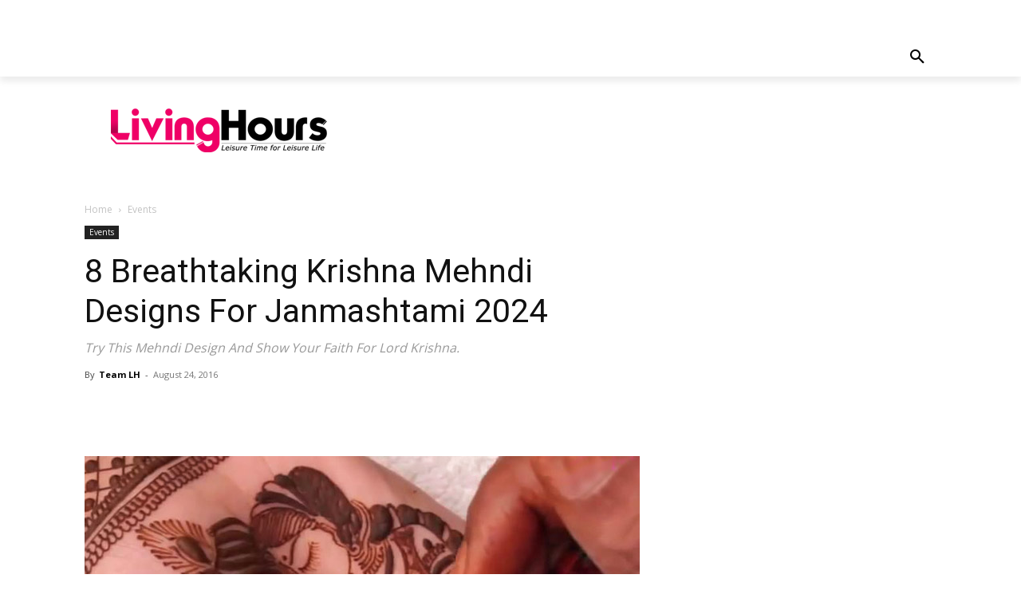

--- FILE ---
content_type: text/html; charset=utf-8
request_url: https://www.google.com/recaptcha/api2/aframe
body_size: 258
content:
<!DOCTYPE HTML><html><head><meta http-equiv="content-type" content="text/html; charset=UTF-8"></head><body><script nonce="mELnpCTIWTSlW6W5h8AyXg">/** Anti-fraud and anti-abuse applications only. See google.com/recaptcha */ try{var clients={'sodar':'https://pagead2.googlesyndication.com/pagead/sodar?'};window.addEventListener("message",function(a){try{if(a.source===window.parent){var b=JSON.parse(a.data);var c=clients[b['id']];if(c){var d=document.createElement('img');d.src=c+b['params']+'&rc='+(localStorage.getItem("rc::a")?sessionStorage.getItem("rc::b"):"");window.document.body.appendChild(d);sessionStorage.setItem("rc::e",parseInt(sessionStorage.getItem("rc::e")||0)+1);localStorage.setItem("rc::h",'1763553990272');}}}catch(b){}});window.parent.postMessage("_grecaptcha_ready", "*");}catch(b){}</script></body></html>

--- FILE ---
content_type: text/plain
request_url: https://www.google-analytics.com/j/collect?v=1&_v=j102&a=575504691&t=pageview&_s=1&dl=https%3A%2F%2Fwww.livinghours.com%2Fkrishna-mehndi-designs%2F&ul=en-us%40posix&dt=8%20Awesome%20Krishna%20Mehndi%20Designs%20For%20Janmashtami%202016%20%7C%20LivingHours&sr=1280x720&vp=1280x720&_u=IGBAgEABAAAAACAAI~&jid=629281931&gjid=1654275757&cid=612395087.1763553989&tid=UA-71758473-1&_gid=531786120.1763553989&_slc=1&z=1778643762
body_size: -451
content:
2,cG-E7E7Z0XPN2